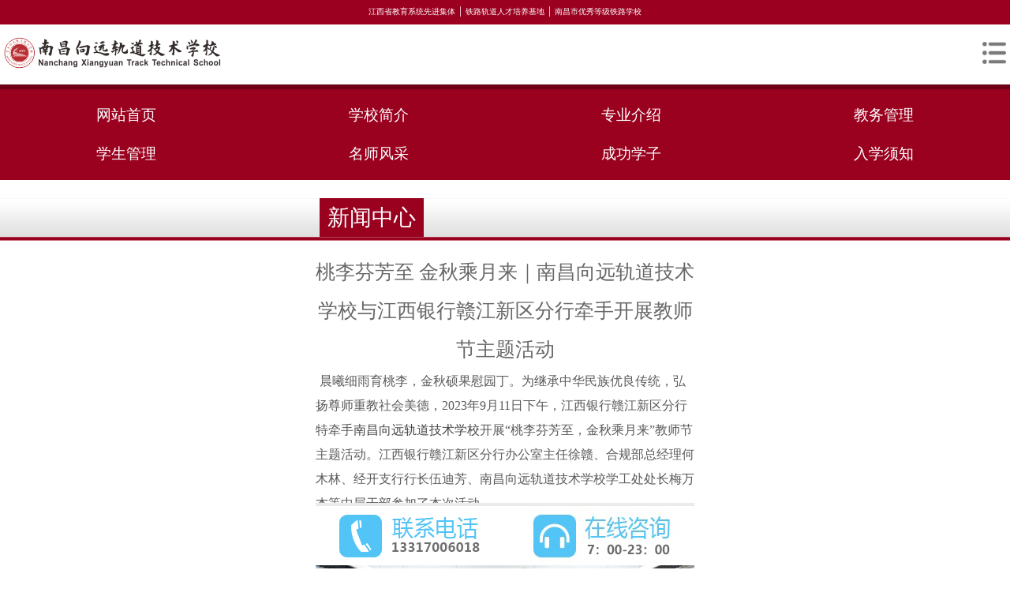

--- FILE ---
content_type: text/html
request_url: https://www.ncgdxx.com/m/news/2562.html
body_size: 4870
content:
<!doctype html>
<html>
<head>
<meta http-equiv="Content-Type" content="text/html; charset=utf-8" />
<title>桃李芬芳至 金秋乘月来｜南昌向远轨道技术学校与江西银行赣江新区分行牵手开展教师节主题活动-南昌向远轨道技术学校</title>
<meta name="keywords" content="" />
<meta name="description" content="桃李芬芳至 金秋乘月来｜南昌向远轨道技术学校与江西银行赣江新区分行牵手开展教师节主题活动" />
<meta name="viewport" content="width=device-width; initial-scale=1; minimum-scale=1; maximum-scale=1"/>
<link rel="stylesheet" type="text/css" href="../css/lc_gg.css"/>
<style>
h1{font:1.6666em/2em '微软雅黑'; color:#676767; text-align:center}
.txt img{max-width:32em; display:block; margin:0 auto}
.txt p{font:1.2em/1.7em '微软雅黑'; color:#5e5e5e}
</style>
</head>

<body>
<div class="top">
<ul class="clearfix">
<li><a href="">江西省教育系统先进集体</a>|</li>
<li><a href="">铁路轨道人才培养基地</a>|</li>
<li><a href="">南昌市优秀等级铁路学校</a></li>

  
</ul>
</div>
<div class="title">
<div class="logo"><a href="https://www.ncgdxx.com/m/"><img src="/m/img/logo.png" /></a></div>
<div class="wxwb"><a href="javascript:void(0)" class="caidan"><img src="/m/img/icon_09.png" /></a></div></div>

<div class="site">
<a href="/m/">网站首页</a>
<a href="/m/zt/wscg.html">学校简介</a>
<a href="/m/zy/">专业介绍</a>
<a href="http://www.ncgdxx.com/jwgl/jydt/">教务管理</a>
<a href="http://www.ncgdxx.com/xsgl/xgdt/">学生管理</a>
<a href="https://www.ncgdxx.com/mingshifengcai/">名师风采</a>
<a href="/m/tj/136.html">成功学子</a>
<a href="http://www.ncgdxx.com/m/rxxz.html">入学须知</a>
</div>
<div class="clear"></div>
<div class="bg_block"></div>



<div class="mt15 tt"><div class="viewport"><span>新闻中心</span></div></div>
<div class="viewport mt10">
<h1>桃李芬芳至 金秋乘月来｜南昌向远轨道技术学校与江西银行赣江新区分行牵手开展教师节主题活动</h1>
<div class="txt"><p>&nbsp;<span style="font-size: medium; color: rgb(90, 90, 90); font-family: 微软雅黑;">晨曦细雨育桃李，金秋硕果慰园丁。为继承中华民族优良传统，弘扬尊师重教社会美德，2023年9月11日下午，江西银行赣江新区分行特牵手</span><a href="http://www.ncgdxx.com/" style="font-size: medium; font-family: 微软雅黑; outline: 0px; text-decoration-line: none; zoom: 1; color: rgb(68, 68, 68); transition: color 0.2s ease-in-out 0s;">南昌向远轨道技术学校</a><span style="font-size: medium; color: rgb(90, 90, 90); font-family: 微软雅黑;">开展&ldquo;桃李芬芳至，金秋乘月来&rdquo;教师节主题活动。江西银行赣江新区分行办公室主任徐赣、合规部总经理何木林、经开支行行长伍迪芳、南昌向远轨道技术学校学工处处长梅万杰等中层干部参加了本次活动。</span></p>
<p style="outline: 0px; zoom: 1; margin: 0px; padding: 0px; color: rgb(90, 90, 90); font-family: 微软雅黑; font-size: 15px; text-align: center;"><span style="outline: 0px; zoom: 1; font-size: medium;"><img src="https://www.ncgdxx.com/d/file/20230912/3a4d1c800689910a1613f334febc841d.png" alt="南昌向远轨道技术学校与江西银行赣江新区分行牵手开展教师节主题活动" width="600" style="outline: 0px; zoom: 1; max-width: 100%; height: auto; margin: 10px 0px;" /></span></p>
<p style="outline: 0px; zoom: 1; margin: 0px; padding: 0px; color: rgb(90, 90, 90); font-family: 微软雅黑; font-size: 15px;"><span style="outline: 0px; zoom: 1; font-size: medium;">　　活动开始前，江西银行赣江新区分行的工作人员与在场各位老师开展了金融业务、反电信诈骗、反洗钱等相关知识的宣传，帮助各位老师提高了防诈、反诈的能力。</span></p>
<p style="outline: 0px; zoom: 1; margin: 0px; padding: 0px; color: rgb(90, 90, 90); font-family: 微软雅黑; font-size: 15px; text-align: center;"><img src="https://www.ncgdxx.com/d/file/20230912/8b4a69693fc6abfbb608472ca3b374ee.jpg" alt="桃李芬芳至 金秋乘月来｜南昌向远轨道技术学校与江西银行赣江新区分行牵手开展教师节主题活动" width="600" style="outline: 0px; zoom: 1; max-width: 100%; height: auto; margin: 10px 0px;" /></p>
<p style="outline: 0px; zoom: 1; margin: 0px; padding: 0px; color: rgb(90, 90, 90); font-family: 微软雅黑; font-size: 15px; text-align: center;"><img src="https://www.ncgdxx.com/d/file/20230912/99e272d57639bce8cb95fdc3ed337905.jpg" alt="桃李芬芳至 金秋乘月来｜南昌向远轨道技术学校与江西银行赣江新区分行牵手开展教师节主题活动" width="600" style="outline: 0px; zoom: 1; max-width: 100%; height: auto; margin: 10px 0px;" /></p>
<p style="outline: 0px; zoom: 1; margin: 0px; padding: 0px; color: rgb(90, 90, 90); font-family: 微软雅黑; font-size: 15px; text-align: center;"><img src="https://www.ncgdxx.com/d/file/20230912/3e00d44feb1e3fea97f1700c52cd2c3e.jpg" alt="桃李芬芳至 金秋乘月来｜南昌向远轨道技术学校与江西银行赣江新区分行牵手开展教师节主题活动" width="600" style="outline: 0px; zoom: 1; max-width: 100%; height: auto; margin: 10px 0px;" /></p>
<p style="outline: 0px; zoom: 1; margin: 0px; padding: 0px; color: rgb(90, 90, 90); font-family: 微软雅黑; font-size: 15px;"><span style="outline: 0px; zoom: 1; font-size: medium;">　　本次活动以DIY冰皮月饼的形式进行，将教师节与中秋佳节完美结合。活动现场，烘培老师首先介绍了月饼制作的方法和技巧，并演示了制作过程。随后，现场的老师们纷纷开工，他们依次将蛋黄包进红豆馅料，揉面团、包入馅料、上模具成型&hellip;&hellip;一会儿功夫，浓郁鲜美、香甜可口的月饼就制作成功了。大家拿着自己亲手制作的月饼一起分享制作经验和喜悦，一时间欢声笑语不断。</span></p>
<p style="outline: 0px; zoom: 1; margin: 0px; padding: 0px; color: rgb(90, 90, 90); font-family: 微软雅黑; font-size: 15px; text-align: center;"><span style="outline: 0px; zoom: 1; font-size: medium;"><img src="https://www.ncgdxx.com/d/file/20230912/1217a7403a03ffa9a471a27720895c53.jpg" alt="桃李芬芳至 金秋乘月来｜南昌向远轨道技术学校与江西银行赣江新区分行牵手开展教师节主题活动" width="600" style="outline: 0px; zoom: 1; max-width: 100%; height: auto; margin: 10px 0px;" /></span></p>
<p style="outline: 0px; zoom: 1; margin: 0px; padding: 0px; color: rgb(90, 90, 90); font-family: 微软雅黑; font-size: 15px; text-align: center;"><span style="outline: 0px; zoom: 1; font-size: medium;"><img src="https://www.ncgdxx.com/d/file/20230912/090ebdbdb27e16585719d2a24a925dca.jpg" alt="桃李芬芳至 金秋乘月来｜南昌向远轨道技术学校与江西银行赣江新区分行牵手开展教师节主题活动" width="600" style="outline: 0px; zoom: 1; max-width: 100%; height: auto; margin: 10px 0px;" /></span></p>
<p style="outline: 0px; zoom: 1; margin: 0px; padding: 0px; color: rgb(90, 90, 90); font-family: 微软雅黑; font-size: 15px; text-align: center;"><span style="outline: 0px; zoom: 1; font-size: medium;"><img src="https://www.ncgdxx.com/d/file/20230912/412acd472b76a3614a65a3787d829211.jpg" alt="桃李芬芳至 金秋乘月来｜南昌向远轨道技术学校与江西银行赣江新区分行牵手开展教师节主题活动" width="600" style="outline: 0px; zoom: 1; max-width: 100%; height: auto; margin: 10px 0px;" /></span></p>
<p style="outline: 0px; zoom: 1; margin: 0px; padding: 0px; color: rgb(90, 90, 90); font-family: 微软雅黑; font-size: 15px;"><span style="outline: 0px; zoom: 1; font-size: medium;">　　月饼制作成功后，老师们在烘焙老师的指导下进行分袋包装，一包包整齐的月饼承载着亲身劳动的喜悦和幸福。</span></p>
<p style="outline: 0px; zoom: 1; margin: 0px; padding: 0px; color: rgb(90, 90, 90); font-family: 微软雅黑; font-size: 15px; text-align: center;"><img src="https://www.ncgdxx.com/d/file/20230912/2012161be6da679113b8dda19bb3506d.jpg" alt="桃李芬芳至 金秋乘月来｜南昌向远轨道技术学校与江西银行赣江新区分行牵手开展教师节主题活动" width="600" style="outline: 0px; zoom: 1; max-width: 100%; height: auto; margin: 10px 0px;" /></p>
<p style="outline: 0px; zoom: 1; margin: 0px; padding: 0px; color: rgb(90, 90, 90); font-family: 微软雅黑; font-size: 15px; text-align: center;"><img src="https://www.ncgdxx.com/d/file/20230912/0497f3cd1b41f9bcdfd8ecba69719b10.jpg" alt="桃李芬芳至 金秋乘月来｜南昌向远轨道技术学校与江西银行赣江新区分行牵手开展教师节主题活动" width="600" style="outline: 0px; zoom: 1; max-width: 100%; height: auto; margin: 10px 0px;" /></p>
<p style="outline: 0px; zoom: 1; margin: 0px; padding: 0px; color: rgb(90, 90, 90); font-family: 微软雅黑; font-size: 15px;"><span style="outline: 0px; zoom: 1; font-size: medium;">　　此次主题活动不仅提高了老师们的金融风险防范意识，还体验到了亲手做月饼的乐趣，了解到中华民族传统节日的文化内涵，融洽了同事关系，营造出欢乐祥和、健康和谐的节日氛围。</span></p>
<p style="outline: 0px; zoom: 1; margin: 0px; padding: 0px; color: rgb(90, 90, 90); font-family: 微软雅黑; font-size: 15px; text-align: right;"><span style="outline: 0px; zoom: 1; font-size: medium;">　　</span><strong style="outline: 0px; zoom: 1;"><span style="outline: 0px; zoom: 1; font-size: medium;">来 源：学工处</span></strong></p>
<p style="outline: 0px; zoom: 1; margin: 0px; padding: 0px; color: rgb(90, 90, 90); font-family: 微软雅黑; font-size: 15px; text-align: right;"><strong style="outline: 0px; zoom: 1;"><span style="outline: 0px; zoom: 1; font-size: medium;">　　文 字：梅万杰</span></strong></p>
<p style="outline: 0px; zoom: 1; margin: 0px; padding: 0px; color: rgb(90, 90, 90); font-family: 微软雅黑; font-size: 15px; text-align: right;"><strong style="outline: 0px; zoom: 1;"><span style="outline: 0px; zoom: 1; font-size: medium;">　　终 审：翟芳平</span></strong></p></div>
</div>

<div class="mt15 tt"><div class="viewport"><span>在线报名</span></div></div>
<div class="viewport mt10">
<div class="bm">
<form name='feedback' method='post' enctype='multipart/form-data' action='https://www.ncgdxx.com/e/enews/index.php' target="_blank">
<input name='enews' type='hidden' value='AddFeedback'>
<input type="hidden" name="xb" value="" />
<input type='hidden' name='bid' value='2' />
<div><span>*</span> 您的姓名：
<input name="name" type="text" size="12"  style="width:73%;height:2em; border:1px solid #999;"/><br>
<span>*</span> 联系电话：
<input name="call" type="text" size="12" style="width:73%;height:2em; border:1px solid #999;" /><br />
<span>*</span> 所选专业：
<select name="zy" id="zy" style="width:73%;height:2em; font-size:1em; margin:0; padding:0; display:inline-block;">
<option value="" selected="selected"></option><option value="来校后再定专业">来校后再定专业</option><option value="方大火车司机班">方大火车司机班</option><option value="铁路运输服务专业">铁路运输服务专业</option><option value="城市轨道交通运营服务专业">城市轨道交通运营服务专业</option><option value="电气化铁道供电专业">电气化铁道供电专业</option><option value="铁道车辆运用与检修专业">铁道车辆运用与检修专业</option><option value="内燃机运用与检修专业">内燃机运用与检修专业</option><option value="铁道信号专业">铁道信号专业</option><option value="电力机车运用与检修专业">电力机车运用与检修专业</option><option value="城市轨道交通车辆运用与检修专业">城市轨道交通运用与检修专业</option><option value="航空服务专业">航空服务专业</option><option value="民航运输服务专业">民航运输服务专业</option><option value="新能源装备运行与维护专业">新能源装备运行与维护专业</option><option value="机电应用技术专业">机电应用技术专业</option><option value="工业机器人技术应用专业">工业机器人技术应用专业</option><option value="数字媒体技术应用">数字媒体技术应用</option><option value="国防特色班">国防特色班</option><option value="高考班">高考班</option></select>
</div>
<div class="cnlPopBtn"><div class="cnlPopBtnWrap"><a href="javascript:;" onClick="feedback.submit()" class="btn"><b>提交报名</b></a></div></div>
</form></div>
<div class="bding" style="margin-top:2em"><a href="#top"><img src="/m/img/bding.png"></a></div>
</div>

<div class="bq">
<div class="viewport">
<div class="tel"><img src="/m/img/mfdh.png"></div>
<div class="c mt5">乐化地址：江西省南昌市经开区乐化镇学府路1号<br><script src="https://s6.cnzz.com/z_stat.php?id=5258936&web_id=5258936" language="JavaScript"></script>咨询电话：0791-83106111  13317006018  13576050099<br>咨询QQ: 764886611、794886611</div>
</div></div>


<div class="viewport">
<div class="zx">
<div class="l"><a href="tel:13317006018"><img src="/m/img/lxdh.png"></a></div>
<div class="r"><a href="http://p.qiao.baidu.com/im/index?siteid=4384043&ucid=2297566&cp=&cr=&cw=" target="_blank"><img src="/m/img/zxzx.png" id="telid"></a></div>
<div class="clear"></div></div>
</div>

<script>
var _hmt = _hmt || [];
(function() {
  var hm = document.createElement("script");
  hm.src = "https://hm.baidu.com/hm.js?117a44846d7ac1254a8fe58a66b71cc9";
  var s = document.getElementsByTagName("script")[0]; 
  s.parentNode.insertBefore(hm, s);
})();
</script>


<script src="/m/js/jquery.min.js"></script>
<script src="/m/js/lib.js"></script>
<script type="text/javascript" src="/js/jquery.lazyload.js"></script>
<div class="nav"><a href="javascript:void(0)" class="caidan2"><img src="/m/img/icon_10.png" /></a>
<ul>
<li><a href="/m/" class="s1">首页</a></li>
<li><a href="https://www.ncgdxx.com/xxgk/" class="s1">学校概况</a>
<div class="sub">
<a href="https://www.ncgdxx.com/xxgk/xxjs/">学校介绍</a><a href="https://www.ncgdxx.com/xxgk/zzkj/">组织框架</a><a href="https://www.ncgdxx.com/zoujinxiangyuan/">校园环境</a><a href="https://www.ncgdxx.com/mingshifengcai/">教师风采</a><a href="https://www.ncgdxx.com/xxgk/ryzz/">学校荣誉</a><a href="https://www.ncgdxx.com/xxgk/cclc/">成长历程</a><a href="https://www.ncgdxx.com/xxgk/niandubaogao/">质量年报</a></div>
</li>

<li><a href="https://www.ncgdxx.com/xwzx/" class="s1">新闻中心</a>
<div class="sub">
<a href="https://www.ncgdxx.com/news/">校园新闻</a><a href="https://www.ncgdxx.com/mtbd/">媒体报道</a><a href="https://www.ncgdxx.com/xwzx/byjy/">毕业班剪影</a><a href="https://www.ncgdxx.com/jingcaishipin/">向远广播电视台</a></div>
</li>

<li><a href="https://www.ncgdxx.com/zsjy/" class="s1">招生就业</a>
<div class="sub">
<a href="https://www.ncgdxx.com/zsjy/zyjs/">专业介绍</a><a href="https://www.ncgdxx.com/ruxuexuzhi/">入学须知</a><a href="https://www.ncgdxx.com/zsjy/zxzc/">助学政策</a><a href="https://www.ncgdxx.com/jynews/">就业信息</a><a href="https://www.ncgdxx.com/chenggongxuezi/">成功学子</a><a href="https://www.ncgdxx.com/m/bmjf.html">网上报名</a></div>
</li>

<li><a href="https://www.ncgdxx.com/jwgl/" class="s1">教务管理</a>
<div class="sub">
<a href="https://www.ncgdxx.com/jwgl/jydt/">教研动态</a><a href="https://www.ncgdxx.com/jwgl/jpkc/">精品课程</a><a href="https://www.ncgdxx.com/jwgl/ldjy/">劳动教育</a><a href="https://www.ncgdxx.com/chengjiao/">学历提升</a><a href="https://www.ncgdxx.com/jwgl/sxpt/">实训平台</a><a href="https://www.ncgdxx.com/jwgl/xqhz/">校企合作</a><a href="https://www.ncgdxx.com/jwgl/zyjnjd/">职业技能鉴定</a><a href="https://www.ncgdxx.com/cjcx/">分班查询</a></div>
</li>

<li><a href="https://www.ncgdxx.com/djtw/" class="s1">党建团委</a>
<div class="sub">
<a href="https://www.ncgdxx.com/djtw/djzl/">党建专栏</a><a href="https://720yun.com/t/e94jrzkwzm2?scene_id=27188295">校党史馆</a><a href="https://www.ncgdxx.com/djtw/twzl/">团委专栏</a><a href="https://www.ncgdxx.com/djtw/xhgl/">社团管理</a><a href="https://www.ncgdxx.com/djtw/zyzfw/">志愿者服务</a><a href="https://www.ncgdxx.com/djtw/ershida/">向心圆党建专题栏</a></div>
</li>

<li><a href="https://www.ncgdxx.com/xsgl/" class="s1">学生管理</a>
<div class="sub">
<a href="https://www.ncgdxx.com/xsgl/xgdt/">学工动态</a><a href="https://www.ncgdxx.com/xsgl/zzgl/">安全管理</a><a href="https://www.ncgdxx.com/xsgl/bzrdw/">班主任队伍</a><a href="https://www.ncgdxx.com/xsgl/xlzxzx/">心理咨询中心</a><a href="https://www.ncgdxx.com/xsgl/xzzx/">下载中心</a><a href="https://www.ncgdxx.com/xsgl/shixitoushu/">实习投诉</a></div>
</li>

<li><a href="https://www.ncgdxx.com/xxgk/" class="s1">公共服务</a>
<div class="sub">
<a href="https://www.ncgdxx.com/ggfw/bmlxfs/">部门联系方式</a><a href="http://xm.ncgdxx.org">数字化校园</a><a href="http://zyk.ncgdxx.org/">教学资源库</a><a href="https://www.ncgdxx.com/m/bys.html">毕业生服务窗口</a></div>
</li>



<li><a href="#" class="s1">抖音公众号</a>
<div class="sub">
<a href="https://www.ncgdxx.com/m/weixin.html">扫码公众号</a>
<a href="https://www.ncgdxx.com/m/xiaochengxu.html">官方小程序</a>
<a href="https://www.ncgdxx.com/m/douyin.html">扫码抖音</a>
<a href="https://www.ncgdxx.com/m/cjcx.html">分班查询</a>
<a href="http://www.ncgdxx.com/m/zxbm.html">在线报名</a>
<a href="http://www.ncgdxx.com/m/bmjf.html">缴费通道</a>
<a href="https://www.ncgdxx.com/m/tsrx.html">校长信箱</a>
</div>
</li>

 </ul>
</div>



</body>
</html>

--- FILE ---
content_type: text/css
request_url: https://www.ncgdxx.com/m/css/lc_gg.css
body_size: 2559
content:
@charset "utf-8";
/* CSS Document */

*{margin:0px;padding:0px;font-size:100%}
article,aside,details,figcaption,figure,footer,header,hgroup,menu,nav,section,summary{display:block}
audio,canvas,video{display:inline-block;*display:inline;*zoom:1}
html{-webkit-text-size-adjust:100%;text-size-adjust:100%;word-wrap:break-word}
body{font-size:10px;font-family:"微软雅黑";}
ol,ul{list-style:none}
img{border:0;width:100%;-ms-interpolation-mode:bicubic}
a{color:#000;text-decoration:none;cursor:pointer}
.clear{clear:both;visibility:hidden}
.l{float:left;display:inline}
.r{float:right;display:inline}
.c{text-align:center}

.viewport{min-width:320px;margin:auto;overflow:hidden}
@media only screen and (max-width:320px){body{font-size:10px!important}.viewport{width:320px}}
@media only screen and (max-width:359px) and (min-width:320px){body{font-size:10px!important}.viewport{width:320px}}
@media only screen and (max-width:479px) and (min-width:360px){body{font-size:11.25px!important}.viewport{width:360px}}
@media only screen and (min-width:480px){body{font-size:15px!important}.viewport{width:480px}}

.mt5{margin-top:0.5em}
.mt10{margin-top:1em}
.mt15{margin-top:1.5em}
.mt20{margin-top:2em}

.ml5{margin-left:0.5em}
.ml10{margin-left:1em}
.ml15{margin-left:1.5em}
.ml20{margin-left:2em}

.mr5{margin-right:0.5em}
.mr10{margin-right:1em}
.mr15{margin-right:1.5em}
.mr20{margin-right:2em}

.top{ background:#9b0020; background-size: 100%;  position: relative; text-align:center; padding-top:5px; padding-bottom:5px;}
.top ul{display: inline-table; text-align:center}
.top ul li{ float: left;color: #FFFFFF; display: inline-block}
.top a{ font-size:10px !important; color: #FFFFFF; margin-left:5px; margin-right:5px;}

/*公共站头*/
.title{width:100%; background:#fff; overflow:hidden; padding-top:16px; padding-bottom:16px;}
.title .logo{width:300px; float:left;}
.title .logo img{width:275px; margin-left:5px; }
.title .wxwb{ margin-top:6px; margin-right:5px;}
.title .wxwb img{width:30px; float:right; display:block}


.site{width:100%;height:5em; padding:0.5em 0; font-size:1.2857em; overflow:hidden;background:#9A011F; border-top:#6D0015 solid 0.3em; margin-bottom:1em}
.site a{width:25%;height:2.5em;display:block;float:left;line-height:2.5em;text-align:center; color:#FFF}

/*公共样式*/
.tt{width:100%; height:3.5714em; background:url(../img/tt_bg.png) repeat-x; background-size:1px 3.5714em; -moz-background-size:1px 3.5714em; -o-background-size:1px 3.5714em}
.tt span{/*width:5.1154em;*/ height:1.7692em; margin-left:5px; display: inline-block; background:#9A011F; font:1.8571em/1.7692em '微软雅黑'; color:#FFF; text-align:center; padding-left:10px; padding-right:10px;}
.tt i{width:5em; height:1em; float:right; margin:1.2em 5px; display:inline-block; font:normal 1.2em/1em '宋体'; color:#949494}
.tt i a{color:#949494}

/*公共站底*/
.bm{width:95%; margin:0 auto; line-height:2.5em; font-size:1.2em;}
.bm span{color:#F00;}
.cnlPopBtn{width:47%;margin:10px auto;display:block;background:#f5f5f5;padding:4px;border:1px solid #e3e2e2;-webkit-border-radius:6px;border-radius:6px;}
.cnlPopBtnWrap{display:-webkit-box;display:-moz-box;display:box;display:-webkit-flex;display:-moz-flexbox;display:-ms-flexbox;display:flex;text-align:center;height:32px;line-height:32px;font-size:14px;color:#5a5a5a;border:1px solid #ddd;-webkit-border-radius:4px;border-radius:4px;-webkit-box-shadow:0 3px 2px -3px rgba(0,0,0,0.2);-ms-box-shadow:0 3px 2px -3px rgba(0,0,0,0.2);box-shadow:0 3px 2px -3px rgba(0,0,0,0.2);background-image:-ms-linear-gradient(top,#fff,#f7f7f7);background-image:-webkit-gradient(linear,0 0,0 100%,from(#fff),to(#f7f7f7));background-image:linear-gradient(top,#fff,#f7f7f7);}
.cnlPopBtnWrap .btn{display:block;color:#333;-webkit-box-flex:1;-moz-box-flex:1;box-flex:1;-webkit-flex:1;-moz-flex:1;-ms-flex:1;flex:1}
.bding{width:7.0666em; height:2em; margin:1em 0 0 12em}

.bq{width:100%; border-top:#9A011F solid 2px; margin:1.3em 0 60px; padding:1em 0; background:#f8f8f8}
.bq .tel{width:22.8em; margin-left:4.6em}

.zx{bottom:0; overflow:visible; position:fixed; z-index:100000; border-top:4px #ebebeb solid}
.zx div{width:50%}
.zx img{width:100%}


.open{ position:relative;top:0px;right:0px;}
.bg_block{ background: rgba(0,0,0,0.6); width: 100%; height: 100%; position: fixed; top: 0; left:0;z-index:222211;display: none;}


.nav{position:fixed;top:0px;width:100%;right:-200%; width:200px;bottom:0;overflow:hidden;overflow-y:auto;background:#9A011F; z-index:222212}
.nav .caidan2{ width:20px; display:block; margin:0 auto; margin-top:10px;}
.nav .caidan2 img{ width:20px; d}
.nav ul{margin:0 30px}
.nav .s1{ font-size:16px; font-weight:bold; height:30px; line-height:30px; color:#FFF}
.nav .sub{}
.nav .sub a{ height:25px; line-height:25px; color:#FFF; display:block; font-size:14px}




.relative{position:relative;left:0;top:0;}
.opacity6{ -ms-filter:"progid:DXImageTransform.Microsoft.Alpha(Opacity=60)"; filter:alpha(opacity=60);opacity:0.6}
.scroll{margin:0px auto;max-width:480px; clear:both;}
.scroll_box{overflow:hidden;visibility:hidden;position:relative;}
.scroll_wrap{overflow:hidden; position:relative;}
.scroll_wrap li{position:relative;display:block;width:100%;float:left;}
.scroll_wrap li a{display:block;margin:0 auto;position:relative;}
.waps{width:100%;height:21px;margin-top:-21px;position:absolute;background:rgba(90, 90, 90, 0.8) none repeat scroll 0 0 !important;
filter:Alpha(opacity=80); background:#5a5a5a}
.con{text-align:left; padding-left:4px}
.con p{position:relative; color:#FFF; font:14px/21px '微软雅黑'}
.scroll_position{position:absolute; right:20px;bottom:2px;}
.scroll_position li{display:inline-block;width:8px;height:8px;border:1px #999 solid;background:#CCC}
.scroll_position li a{font-size:0;}
.scroll_position li.on{background-color:#0000ff}

.zylb li{height:2.6em; padding:0.3em 0 0.2em 1.2em; font:1.6666em/1.3em '微软雅黑'; border-bottom:#cecece solid 1px; background:url(../img/index_01.png) 5px center no-repeat; background-size:0.64em; -moz-background-size:0.64em; -o-background-size:0.64em}
.zylb li a{color:#676767}
.zylb li span{width:2em; height:0.8em; display:inline-block;float:right; margin:0.5em 5px 0 0}


.tp{width:-webkit-calc(50% - 20px);width:-moz-calc(50% - 20px);width:calc(50% - 20px); float:left;margin:10px 10px}
.tp .pic{width:-webkit-calc(100% - 8px);width:-moz-calc(100% - 8px);width:calc(100% - 8px);height:7.6em; padding:2px; border:#cecece solid 1px}
.tp .txt{width:100%; height:2em; font:1.2em/2em '微软雅黑'; color:#5e5e5e; text-align:center; overflow:hidden; text-overflow:ellipsis;  white-space:nowrap}




.news{width:32.7456em; margin-left:0.7em}
.news li{width:95%; height:2em; padding-left:15px; display:block; font:1.2857em/2em '微软雅黑'; overflow:hidden; text-overflow:ellipsis;  white-space:nowrap; background:url(../img/li_bg.png) 0 center no-repeat; border-bottom:#CCC dashed 1px}
.news li a{color:#5e5e5e}

















.zxbm {
}



.zxbm h3 { font-size:16px; text-align:center;

}

.zxbm p{ font-size:12px; text-align: left;

}

.zxbm h2{ font-size:14px; 
}


.form {
	padding: 30px 40px;	
}

.form .tijiao {
	background-color: #bd4a4e;
	border: 2px solid #bd4a4e;
	border-radius: 4px;
	color: #fff;
	display: block;
	font-family: inherit;
	font-size: 16px;
	padding: 10px;
	margin-top: 20px;
	width: 100%;
}

.form-control {
	margin-bottom: 10px;
	padding-bottom: 20px;
	position: relative;
}

.form-control label {
	display: inline-block;
	margin-bottom: 5px; font-size:16px
}


.form-control label span{ color:#F00; font-size:18px}
.form-control input {
	border: 2px solid #f0f0f0;
	border-radius: 4px;
	display: block;
	font-family: inherit;
	font-size: 14px;
	padding: 10px;
	 width:-webkit-calc(100% - 24px);width:-moz-calc(100% - 24px);width:calc(100% - 24px);

}

.form-control input:focus {
	outline: 0;
	border-color: #e74c3c;
}
.form-control textarea {
	border: 2px solid #f0f0f0;
	border-radius: 4px;
	display: block;
	font-family: inherit;
	font-size: 14px;
	padding: 10px;
 width:-webkit-calc(100% - 24px);width:-moz-calc(100% - 24px);width:calc(100% - 24px); height:120px;
}

.form-control textarea:focus {
	outline: 0;
	border-color: #e74c3c;
}



.form-control select {
	border: 2px solid #f0f0f0;
	border-radius: 4px;
	display: block;
	font-family: inherit;
	font-size: 14px;
	padding: 10px;
	width: 100%;
}

.form-control select:focus {
	outline: 0;
	border-color: #e74c3c;
}






.ttt{width:-webkit-calc(100% - 20px);width:-moz-calc(100% - 20px);width:calc(100% - 20px);background-color: #fff;padding:10px;height:40px;overflow: hidden;position:relative;}
.ttt img{display:block;float:left;width:96px;height: 40px;}
.font_inner{position: relative;float: left; width:-webkit-calc(100% - 96px);width:-moz-calc(100% - 96px);width:calc(100% - 96px);float: left;}
.font_inner li{height: 40px;line-height: 40px;font-size: 15px;padding-left: 10px; overflow:hidden}
.font_inner li a{color: #ED1C24;}

--- FILE ---
content_type: application/javascript
request_url: https://www.ncgdxx.com/m/js/lib.js
body_size: 771
content:
$(document).ready(function($) {
   $('body').addClass('open');
    // 手机导航
    $('.caidan').click(function(event) {
            $('.nav').animate({
                right: '0'
            }, 500)
			  $('.open').animate({
                right: '200px'
            }, 500)

	 $(".bg_block").show()	
			
       
    });
	
	
	
	    $('.caidan2').click(function(event) {
            $('.nav').animate({
                right: '-200%'
            }, 500)
			
			
		  $('.open').animate({
                right: '0px'
            }, 500)

			
		 $(".bg_block").hide()	
    });
	
	
	    $('.bg_block').click(function(event) {
            $('.nav').animate({
                right: '-200%'
            }, 500)
			
			
				  $('.open').animate({
                right: '0px'
            }, 500)
			
			
		 $(".bg_block").hide()	
    });
		
	
	
	
	
	
	
	
	
	
	
	
	
	
	
	$(".font_inner li:eq(0)").clone(true).appendTo($(".font_inner"));//克隆第一个放到最后(实现无缝滚动)
	var liHeight = $(".ttt").height();//一个li的高度
	//获取li的总高度再减去一个li的高度(再减一个Li是因为克隆了多出了一个Li的高度)
	var totalHeight = ($(".font_inner li").length *  $(".font_inner li").eq(0).height()) -liHeight;
	$(".font_inner").height(totalHeight);//给ul赋值高度
	var index = 0;
	var autoTimer = 0;//全局变量目的实现左右点击同步
	var clickEndFlag = true; //设置每张走完才能再点击

	function tab(){
		$(".font_inner").stop().animate({
			top: -index * liHeight
		},400,function(){
			clickEndFlag = true;//图片走完才会true
			if(index == $(".font_inner li").length -1) {
				$(".font_inner").css({top:0});
				index = 0;
			}
		})
	}

	function next() {
		index++;
		if(index > $(".font_inner li").length - 1) {//判断index为最后一个Li时index为0
			index = 0;
		}
		tab();
	}
	function prev() {
		index--;
		if(index < 0) {
			index = $(".font_inner li").size() - 2;//因为index的0 == 第一个Li，减二是因为一开始就克隆了一个LI在尾部也就是多出了一个Li，减二也就是_index = Li的长度减二
			$(".font_inner").css("top",- ($(".font_inner li").size() -1) * liHeight);//当_index为-1时执行这条，也就是走到li的最后一个
		}
		tab();
	}
	
	//自动轮播
	autoTimer = setInterval(next,3000);
	$(".font_inner a").hover(function(){
		clearInterval(autoTimer);
	},function() {
		autoTimer = setInterval(next,3000);
	})
	//1文字轮播(2-5页中间)结束	
	

});